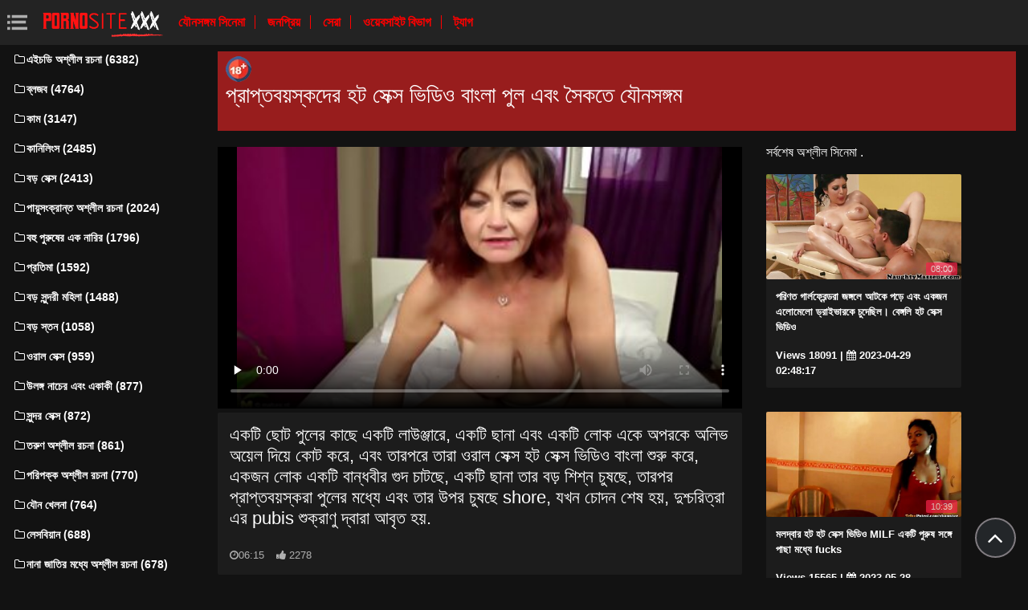

--- FILE ---
content_type: text/html; charset=UTF-8
request_url: https://hatabhidio.com/video/3048/%E0%A6%AA-%E0%A6%B0-%E0%A6%AA-%E0%A6%A4%E0%A6%AC%E0%A6%AF-%E0%A6%B8-%E0%A6%95%E0%A6%A6-%E0%A6%B0-%E0%A6%B9%E0%A6%9F-%E0%A6%B8-%E0%A6%95-%E0%A6%B8-%E0%A6%AD-%E0%A6%A1-%E0%A6%93-%E0%A6%AC-%E0%A6%B2-%E0%A6%AA-%E0%A6%B2-%E0%A6%8F%E0%A6%AC-%E0%A6%B8-%E0%A6%95%E0%A6%A4-%E0%A6%AF-%E0%A6%A8%E0%A6%B8%E0%A6%99-%E0%A6%97%E0%A6%AE/
body_size: 6929
content:
<!DOCTYPE html>
<html lang="bn" prefix="og: http://ogp.me/ns#
              video: http://ogp.me/ns/video#
              /">
   <head>
      <meta charset="utf-8">
      <meta http-equiv="X-UA-Compatible" content="IE=edge">
      <meta name="viewport" content="width=device-width, initial-scale=1, shrink-to-fit=no">      
      <title>প্রাপ্তবয়স্কদের হট সেক্স ভিডিও বাংলা পুল এবং সৈকতে যৌনসঙ্গম</title>
      <meta name="description" content="একটি ছোট পুলের কাছে একটি লাউঞ্জারে, একটি ছানা এবং একটি লোক একে অপরকে অলিভ অয়েল দিয়ে কোট করে, এবং তারপরে তারা ওরাল সেক্স হট সেক্স ভিডিও বাংলা শুরু করে, একজন লোক একটি বান্ধবীর গুদ চাটছে, একটি ছানা তার বড় শিশ্ন চুষছে, তারপর প্রাপ্তবয়স্করা পুলের মধ্যে এবং তার উপর চুষছে shore, যখন চোদন শেষ হয়, দুশ্চরিত্রা এর pubis শুক্রাণু দ্বারা আবৃত হয়.">
      <meta name="keywords" content="হার্ডকোর সেক্স, ভিডিও ক্লিপ, অশ্লীল রচনা রচনা, অশ্লীল রচনা ভিডিও ">
           
 <base target="_blank">



<link rel="preload" href="/css/bootstrap.min.css" as="style" onload="this.onload=null;this.rel='stylesheet'" type='text/css'>
<link rel="preload" href="/css/jquery.fancybox.min.css" as="style" onload="this.onload=null;this.rel='stylesheet'" type='text/css'>
<link rel="preload" href="/css/font-awesome.min.css" as="style" onload="this.onload=null;this.rel='stylesheet'" type='text/css'>
<link rel="preload" href="/css/osahan.css?v=0002" as="style" onload="this.onload=null;this.rel='stylesheet'" type='text/css'>
      <link rel="shortcut icon" href="/images/favicon.ico" type="image/x-icon">
    <link rel="icon" type="image/png" sizes="16x16" href="/images/favicon-16x16.png">
    <link rel="icon" type="image/png" sizes="32x32" href="/images/favicon-32x32.png">
    <link rel="icon" type="image/png" sizes="96x96" href="/images/favicon-96x96.png">
    <link rel="apple-touch-icon" sizes="57x57" href="/images/apple-icon-57x57.png">
    <link rel="apple-touch-icon" sizes="60x60" href="/images/apple-icon-60x60.png">
    <link rel="apple-touch-icon" sizes="72x72" href="/images/apple-icon-72x72.png">
    <link rel="apple-touch-icon" sizes="76x76" href="/images/apple-icon-76x76.png">
    <link rel="apple-touch-icon" sizes="114x114" href="/images/apple-icon-114x114.png">
    <link rel="apple-touch-icon" sizes="120x120" href="/images/apple-icon-120x120.png">
    <link rel="apple-touch-icon" sizes="144x144" href="/images/apple-icon-144x144.png">
    <link rel="apple-touch-icon" sizes="152x152" href="/images/apple-icon-152x152.png">
    <link rel="apple-touch-icon" sizes="180x180" href="/images/apple-icon-180x180.png">
    <link rel="icon" type="image/png" sizes="192x192"  href="/images/android-icon-192x192.png">
  
    <meta name="msapplication-TileColor" content="#ffffff">
    <meta name="msapplication-TileImage" content="/images/ms-icon-144x144.png">
    <meta name="theme-color" content="#ffffff">
      <link rel="canonical" href="https://hatabhidio.com/video/3048/প-র-প-তবয-স-কদ-র-হট-স-ক-স-ভ-ড-ও-ব-ল-প-ল-এব-স-কত-য-নসঙ-গম/"/>
   	<style type='text/css'>
        *{
        --desc-display: block;
        --desc-margin:  auto auto 15px auto;
        --desc-padding:  5px 10px;
        --desc-a-color:  auto;
        --desc-line-height:  2.6;
        --desc-border:  none;
        --desc-bg:  #981d1d;
        --desc-color:  #fff;
        --desc-radius:  0;
        --desc-max-width:  auto;
        --desc-float:  right;
        }
        </style><style type='text/css'>.header__a-baner {
            display: var(--desc-display);
            background: var(--desc-bg);
            padding: var(--desc-padding);
            max-width: var(--desc-max-width);
            line-height:var(--desc-line-height);
            margin:var(--desc-margin);
            border:var(--desc-border);
            border-radius:var(--desc-radius);
        }

        .header__a-baner img{ 
            vertical-align: bottom; 
            max-width:32px;
            display: inline-block;
        }

        .header__a-baner a {
            color:var(--desc-color);
        }

        @media (max-width: 1200px) {
            .header__a-baner {
                display: inline-block;
                width: 100%;
                padding: 10px 10px;
                float: var(--desc-float);
                border: var(--desc-border);
                margin: auto;
                text-align:center;
                border-radius:0;
            }    
        </style>
</head>
   <body id="page-top">
      <nav class="navbar navbar-expand navbar-light bg-white static-top osahan-nav sticky-top">
         
         <button class="btn btn-link btn-sm text-secondary order-1 order-sm-0 show-menu" id="sidebarToggle" title="menu">
            <svg id="Capa_1" enable-background="new 0 0 374.706 374.706" height="512" viewBox="0 0 374.706 374.706" width="512" xmlns="http://www.w3.org/2000/svg"><path id="path-1_59_" d="m80.294 53.529h294.412v53.529h-294.412z" transform="translate(4 3)"/><path d="m80.294 160.588h267.647v53.529h-267.647z"/><path id="path-1_58_" d="m80.294 267.647h294.412v53.529h-294.412z" transform="translate(4 11)"/><path id="path-2_11_" d="m0 53.529h53.529v53.529h-53.529z" transform="translate(1 3)"/><path id="path-2_10_" d="m0 160.588h53.529v53.529h-53.529z" transform="translate(1 7)"/><path id="path-2_9_" d="m0 267.647h53.529v53.529h-53.529z" transform="translate(1 11)"/></svg>
         </button> 

         <a class="navbar-brand mr-1 logo" title="ঘরোয়া পাতা " href="/"><img width="550" height="167" class="img-fluid" alt="সেক্সি গরম অশ্লীল রচনা " src="/images/logo.png"></a>
         <div class="d-none d-sm-block d-menu">
            <a href="/newporn.html" class="mr-2">যৌনসঙ্গম সিনেমা </a>
            <a href="/popular.html" class="mr-2">জনপ্রিয় </a>
            <a href="/top.html" class="mr-2">সেরা </a>
            <a href="/categories.html" class="mr-2">ওয়েবসাইট বিভাগ </a>
           <a href="/tags.html" class="mr-2">ট্যাগ </a>
             
         </div>   
         
                
      </nav>
      
      <div id="wrapper">
         <!-- Sidebar -->
         <div class="sidebar-box">
            <ul class="sidebar-new navbar-nav"> 
               <div class="d-block d-sm-none m-menu">
                  <li><i class="fa fa-star"></i><a href="/newporn.html" class="mr-2">প্রাপ্তবয়স্ক সিনেমা </a></li>
                  <li><i class="fa fa-film"></i><a href="/popular.html" class="mr-2">জনপ্রিয় </a></li>
                  <li><i class="fa fa-fire"></i><a href="/top.html" class="mr-2">সেরা </a></li>
                  <li><i class="fa fa-fire"></i><a href="/tags.html" class="mr-2">ট্যাগ </a></li>
                  <li><i class="fa fa-folder-open-o"></i><a href="/categories.html" class="mr-2">পর্নো বিভাগ </a></li>
               
                   
               </div>
                             <li class="nav-item">
                  <a class="nav-link" href="/category/hd+porn/" title="এইচডি অশ্লীল রচনা">
                     <i class="fa fa-fw fa-folder-o"></i>এইচডি অশ্লীল রচনা (6382)
                  </a>
               </li> <li class="nav-item">
                  <a class="nav-link" href="/category/blowjob/" title="ব্লজব">
                     <i class="fa fa-fw fa-folder-o"></i>ব্লজব (4764)
                  </a>
               </li> <li class="nav-item">
                  <a class="nav-link" href="/category/cum/" title="কাম">
                     <i class="fa fa-fw fa-folder-o"></i>কাম (3147)
                  </a>
               </li> <li class="nav-item">
                  <a class="nav-link" href="/category/cunnilingus/" title="কানিলিংস">
                     <i class="fa fa-fw fa-folder-o"></i>কানিলিংস (2485)
                  </a>
               </li> <li class="nav-item">
                  <a class="nav-link" href="/category/big+dicks/" title="বড় সেক্স">
                     <i class="fa fa-fw fa-folder-o"></i>বড় সেক্স (2413)
                  </a>
               </li> <li class="nav-item">
                  <a class="nav-link" href="/category/anal+porn/" title="পায়ুসংক্রান্ত অশ্লীল রচনা">
                     <i class="fa fa-fw fa-folder-o"></i>পায়ুসংক্রান্ত অশ্লীল রচনা (2024)
                  </a>
               </li> <li class="nav-item">
                  <a class="nav-link" href="/category/gangbang/" title="বহু পুরুষের এক নারির">
                     <i class="fa fa-fw fa-folder-o"></i>বহু পুরুষের এক নারির (1796)
                  </a>
               </li> <li class="nav-item">
                  <a class="nav-link" href="/category/fetish/" title="প্রতিমা">
                     <i class="fa fa-fw fa-folder-o"></i>প্রতিমা (1592)
                  </a>
               </li> <li class="nav-item">
                  <a class="nav-link" href="/category/big+tits/" title="বড় সুন্দরী মহিলা">
                     <i class="fa fa-fw fa-folder-o"></i>বড় সুন্দরী মহিলা (1488)
                  </a>
               </li> <li class="nav-item">
                  <a class="nav-link" href="/category/big+breasts/" title="বড় স্তন">
                     <i class="fa fa-fw fa-folder-o"></i>বড় স্তন (1058)
                  </a>
               </li> <li class="nav-item">
                  <a class="nav-link" href="/category/oral+sex/" title="ওরাল সেক্স">
                     <i class="fa fa-fw fa-folder-o"></i>ওরাল সেক্স (959)
                  </a>
               </li> <li class="nav-item">
                  <a class="nav-link" href="/category/striptease+and+solo/" title="উলঙ্গ নাচের এবং একাকী">
                     <i class="fa fa-fw fa-folder-o"></i>উলঙ্গ নাচের এবং একাকী (877)
                  </a>
               </li> <li class="nav-item">
                  <a class="nav-link" href="/category/beautiful+sex/" title="সুন্দর সেক্স">
                     <i class="fa fa-fw fa-folder-o"></i>সুন্দর সেক্স (872)
                  </a>
               </li> <li class="nav-item">
                  <a class="nav-link" href="/category/young+porn/" title="তরুণ অশ্লীল রচনা">
                     <i class="fa fa-fw fa-folder-o"></i>তরুণ অশ্লীল রচনা (861)
                  </a>
               </li> <li class="nav-item">
                  <a class="nav-link" href="/category/mature+porn/" title="পরিপক্ক অশ্লীল রচনা">
                     <i class="fa fa-fw fa-folder-o"></i>পরিপক্ক অশ্লীল রচনা (770)
                  </a>
               </li> <li class="nav-item">
                  <a class="nav-link" href="/category/sex+toys/" title="যৌন খেলনা">
                     <i class="fa fa-fw fa-folder-o"></i>যৌন খেলনা (764)
                  </a>
               </li> <li class="nav-item">
                  <a class="nav-link" href="/category/lesbian/" title="লেসবিয়ান">
                     <i class="fa fa-fw fa-folder-o"></i>লেসবিয়ান (688)
                  </a>
               </li> <li class="nav-item">
                  <a class="nav-link" href="/category/interracial+porn/" title="নানা জাতির মধ্যে অশ্লীল রচনা">
                     <i class="fa fa-fw fa-folder-o"></i>নানা জাতির মধ্যে অশ্লীল রচনা (678)
                  </a>
               </li> <li class="nav-item">
                  <a class="nav-link" href="/category/erotica/" title="ইরোটিকা">
                     <i class="fa fa-fw fa-folder-o"></i>ইরোটিকা (666)
                  </a>
               </li> <li class="nav-item">
                  <a class="nav-link" href="/category/porn+videos/" title="অশ্লীল রচনা ভিডিও">
                     <i class="fa fa-fw fa-folder-o"></i>অশ্লীল রচনা ভিডিও (611)
                  </a>
               </li> <li class="nav-item">
                  <a class="nav-link" href="/category/russian+porn/" title="রাশিয়ান অশ্লীল রচনা">
                     <i class="fa fa-fw fa-folder-o"></i>রাশিয়ান অশ্লীল রচনা (579)
                  </a>
               </li> <li class="nav-item">
                  <a class="nav-link" href="/category/lesbians/" title="লেসবিয়ান">
                     <i class="fa fa-fw fa-folder-o"></i>লেসবিয়ান (550)
                  </a>
               </li> <li class="nav-item">
                  <a class="nav-link" href="/category/big+cocks/" title="বড় সুন্দরী মহিলা">
                     <i class="fa fa-fw fa-folder-o"></i>বড় সুন্দরী মহিলা (547)
                  </a>
               </li> <li class="nav-item">
                  <a class="nav-link" href="/category/domination/" title="আধিপত্য">
                     <i class="fa fa-fw fa-folder-o"></i>আধিপত্য (481)
                  </a>
               </li> <li class="nav-item">
                  <a class="nav-link" href="/category/pov/" title="পিওভি">
                     <i class="fa fa-fw fa-folder-o"></i>পিওভি (426)
                  </a>
               </li> <li class="nav-item">
                  <a class="nav-link" href="/category/in+cum/" title="মধ্যে তথা">
                     <i class="fa fa-fw fa-folder-o"></i>মধ্যে তথা (423)
                  </a>
               </li> <li class="nav-item">
                  <a class="nav-link" href="/category/double+penetration/" title="ডবল অনুপ্রবেশ">
                     <i class="fa fa-fw fa-folder-o"></i>ডবল অনুপ্রবেশ (406)
                  </a>
               </li> <li class="nav-item">
                  <a class="nav-link" href="/category/asian+japanese/" title="এশিয়ান জাপানি">
                     <i class="fa fa-fw fa-folder-o"></i>এশিয়ান জাপানি (318)
                  </a>
               </li> <li class="nav-item">
                  <a class="nav-link" href="/category/porn+2023/" title="অশ্লীল রচনা 2023">
                     <i class="fa fa-fw fa-folder-o"></i>অশ্লীল রচনা 2023 (280)
                  </a>
               </li> <li class="nav-item">
                  <a class="nav-link" href="/category/bdsm/" title="বিডিএসএম">
                     <i class="fa fa-fw fa-folder-o"></i>বিডিএসএম (277)
                  </a>
               </li> 
                           </ul>
         </div>
         
<div id="content-wrapper">
<div class="container-fluid mt-2 pb-0"><div class="header__a-baner"><img src="/images/icon_1.webp" width="32" height="32" alt="18+"><h1> <span id=""><span>প্রাপ্তবয়স্কদের হট সেক্স ভিডিও বাংলা পুল এবং সৈকতে যৌনসঙ্গম</span></h1></span></div></div>         <div class="container-fluid pb-0">
    <div class="video-block section-padding">
        <div class="row">
            <div class="col-md-8">
                <div class="single-video-left">
                    <div class="single-video">
                    <style>.play21 { padding-bottom: 50%; position: relative; overflow:hidden; clear: both; margin: 5px 0;}
.play21 video { position: absolute; top: 0; left: 0; width: 100%; height: 100%; background-color: #000; }</style>
<div class="play21">
<video preload="none" controls poster="https://hatabhidio.com/media/thumbs/8/v03048.jpg?1682619574"><source src="https://vs5.videosrc.net/s/8/8b/8b746c8d2277e516f7d785b172ea1068.mp4?md5=ZQZsQXc19cMFNweo0FRBtA&expires=1769012359" type="video/mp4"/></video>
						</div>   
                    </div>
                    <div class="single-video-title box mb-3">
                        <h1>একটি ছোট পুলের কাছে একটি লাউঞ্জারে, একটি ছানা এবং একটি লোক একে অপরকে অলিভ অয়েল দিয়ে কোট করে, এবং তারপরে তারা ওরাল সেক্স হট সেক্স ভিডিও বাংলা শুরু করে, একজন লোক একটি বান্ধবীর গুদ চাটছে, একটি ছানা তার বড় শিশ্ন চুষছে, তারপর প্রাপ্তবয়স্করা পুলের মধ্যে এবং তার উপর চুষছে shore, যখন চোদন শেষ হয়, দুশ্চরিত্রা এর pubis শুক্রাণু দ্বারা আবৃত হয়.</h1>
                        <p class="mb-0"><i class="fa fa-clock-o"></i>06:15</p>
<i class="fa fa-thumbs-up" aria-hidden="true"></i> <span id="numLike" data-numlike="2278">2278</span>
                        
                    </div>

 
                    <div class="single-video-info-content box mb-3">
                        
                        রচনা বিভাগ : 
                                                   <a style="color:#FFFFFF;" href="/category/hd+porn/" title="">এইচডি অশ্লীল রচনা</a> <a style="color:#FFFFFF;" href="/category/oral+sex/" title="">ওরাল সেক্স</a> <a style="color:#FFFFFF;" href="/category/cunnilingus/" title="">কানিলিংস</a> <a style="color:#FFFFFF;" href="/category/cum/" title="">কাম</a> <a style="color:#FFFFFF;" href="/category/fetish/" title="">প্রতিমা</a> <a style="color:#FFFFFF;" href="/category/big+dicks/" title="">বড় সেক্স</a> 
                                                                                                                                                                                                                                                                                                                                                                                                                                                                                                                                                                                                                                                                                                                                                                                                                                                                                                                                                                                                                                 <br>
                        ট্যাগ: 
                                                   <a style="color:#FFFFFF;" href="/tag/7/" title="">হট সেক্স ভিডিও বাংলা</a>                                                                     </div>

                    </div>
            </div>
            <div class="col-md-4">
                <div class="single-video-right">
                    <div class="row">
                        <div class="col-md-12">
                            <div class="main-title">
                                <span>সর্বশেষ অশ্লীল সিনেমা . </span>
                            </div>
                        </div>
                        <div class="col-md-12 videos-container">
                            
<div class="one-video_video-card col-xl-3 col-sm-6 mb-3 ">
    <a href="https://hatabhidio.com/link.php" title="পরিণত গার্লফ্রেন্ডরা জঙ্গলে আটকে পড়ে এবং একজন এলোমেলো ড্রাইভারকে চুদেছিল। বেঙ্গলি হট সেক্স ভিডিও">
        <div class="video-card">
            <div class="video-card-image js-change-img">
                <img class="img-fluid lazy" src="https://hatabhidio.com/media/thumbs/4/v08764.jpg?1682736497" width="370" height="200" alt="পরিণত গার্লফ্রেন্ডরা জঙ্গলে আটকে পড়ে এবং একজন এলোমেলো ড্রাইভারকে চুদেছিল। বেঙ্গলি হট সেক্স ভিডিও">
                <div class="time">08:00</div>
            </div>
            <div class="video-card-body">
                <div class="video-title">
                    <p>পরিণত গার্লফ্রেন্ডরা জঙ্গলে আটকে পড়ে এবং একজন এলোমেলো ড্রাইভারকে চুদেছিল। বেঙ্গলি হট সেক্স ভিডিও</p>
                </div>
                <div class="video-view" style="color:#FFFFFF;">
                    <span> Views 18091</span> | <i class="fa fa-calendar" aria-hidden="true"></i> 2023-04-29 02:48:17
                </div>
            </div>
        </div>
    </a>
</div><div class="one-video_video-card col-xl-3 col-sm-6 mb-3 ">
    <a href="/video/812/%E0%A6%AE%E0%A6%B2%E0%A6%A6-%E0%A6%AC-%E0%A6%B0-%E0%A6%B9%E0%A6%9F-%E0%A6%B9%E0%A6%9F-%E0%A6%B8-%E0%A6%95-%E0%A6%B8-%E0%A6%AD-%E0%A6%A1-%E0%A6%93-milf-%E0%A6%8F%E0%A6%95%E0%A6%9F-%E0%A6%AA-%E0%A6%B0-%E0%A6%B7-%E0%A6%B8%E0%A6%99-%E0%A6%97-%E0%A6%AA-%E0%A6%9B-%E0%A6%AE%E0%A6%A7-%E0%A6%AF-fucks/" title="মলদ্বার হট হট সেক্স ভিডিও MILF একটি পুরুষ সঙ্গে পাছা মধ্যে fucks">
        <div class="video-card">
            <div class="video-card-image js-change-img">
                <img class="img-fluid lazy" src="https://hatabhidio.com/media/thumbs/2/v00812.jpg?1685235800" width="370" height="200" alt="মলদ্বার হট হট সেক্স ভিডিও MILF একটি পুরুষ সঙ্গে পাছা মধ্যে fucks">
                <div class="time">10:39</div>
            </div>
            <div class="video-card-body">
                <div class="video-title">
                    <p>মলদ্বার হট হট সেক্স ভিডিও MILF একটি পুরুষ সঙ্গে পাছা মধ্যে fucks</p>
                </div>
                <div class="video-view" style="color:#FFFFFF;">
                    <span> Views 15565</span> | <i class="fa fa-calendar" aria-hidden="true"></i> 2023-05-28 01:03:20
                </div>
            </div>
        </div>
    </a>
</div><div class="one-video_video-card col-xl-3 col-sm-6 mb-3 ">
    <a href="/video/8829/%E0%A6%AA%E0%A6%B0-%E0%A6%AA%E0%A6%95-%E0%A6%95-%E0%A6%9F-%E0%A6%87%E0%A6%AA-%E0%A6%85%E0%A6%A8-%E0%A6%AF-%E0%A6%95-%E0%A6%B0-%E0%A6%B8-%E0%A6%A4-%E0%A6%B0-%E0%A6%B9%E0%A6%9F-%E0%A6%B8-%E0%A6%95-%E0%A6%B8-%E0%A6%AD-%E0%A6%A1-%E0%A6%93-fucks/" title="পরিপক্ক টাইপ অন্য কারো স্ত্রী হট সেক্স ভিডিও fucks">
        <div class="video-card">
            <div class="video-card-image js-change-img">
                <img class="img-fluid lazy" src="https://hatabhidio.com/media/thumbs/9/v08829.jpg?1684458921" width="370" height="200" alt="পরিপক্ক টাইপ অন্য কারো স্ত্রী হট সেক্স ভিডিও fucks">
                <div class="time">07:57</div>
            </div>
            <div class="video-card-body">
                <div class="video-title">
                    <p>পরিপক্ক টাইপ অন্য কারো স্ত্রী হট সেক্স ভিডিও fucks</p>
                </div>
                <div class="video-view" style="color:#FFFFFF;">
                    <span> Views 53127</span> | <i class="fa fa-calendar" aria-hidden="true"></i> 2023-05-19 01:15:21
                </div>
            </div>
        </div>
    </a>
</div><div class="one-video_video-card col-xl-3 col-sm-6 mb-3 ">
    <a href="https://hatabhidio.com/link.php" title="স্প্যানিশ পর্ন তারকা ব্রিজেট বি সব গর্তে হট সেক্স ভিডিও বাংলা চোদা পায়।">
        <div class="video-card">
            <div class="video-card-image js-change-img">
                <img class="img-fluid lazy" src="https://hatabhidio.com/media/thumbs/6/v09016.jpg?1682767172" width="370" height="200" alt="স্প্যানিশ পর্ন তারকা ব্রিজেট বি সব গর্তে হট সেক্স ভিডিও বাংলা চোদা পায়।">
                <div class="time">06:52</div>
            </div>
            <div class="video-card-body">
                <div class="video-title">
                    <p>স্প্যানিশ পর্ন তারকা ব্রিজেট বি সব গর্তে হট সেক্স ভিডিও বাংলা চোদা পায়।</p>
                </div>
                <div class="video-view" style="color:#FFFFFF;">
                    <span> Views 20746</span> | <i class="fa fa-calendar" aria-hidden="true"></i> 2023-04-29 11:19:32
                </div>
            </div>
        </div>
    </a>
</div><div class="one-video_video-card col-xl-3 col-sm-6 mb-3 ">
    <a href="/video/3413/%E0%A6%9C-%E0%A6%A6-%E0%A6%AA%E0%A6%B0-%E0%A6%A3-%E0%A6%B8-%E0%A6%A8-%E0%A6%B2-%E0%A6%93%E0%A6%A8-%E0%A6%B0-%E0%A6%B9%E0%A6%9F-%E0%A6%B8-%E0%A6%95-%E0%A6%B8-%E0%A6%AD-%E0%A6%A1-%E0%A6%93-%E0%A6%B8%E0%A6%99-%E0%A6%97-busty-%E0%A6%B8-%E0%A6%95-%E0%A6%B8-%E0%A6%AC-%E0%A6%AE-/" title="জাদু পর্ণ সানি লিওনের হট সেক্স ভিডিও সঙ্গে busty সেক্স বোমা">
        <div class="video-card">
            <div class="video-card-image js-change-img">
                <img class="img-fluid lazy" src="https://hatabhidio.com/media/thumbs/3/v03413.jpg?1684369834" width="370" height="200" alt="জাদু পর্ণ সানি লিওনের হট সেক্স ভিডিও সঙ্গে busty সেক্স বোমা">
                <div class="time">06:11</div>
            </div>
            <div class="video-card-body">
                <div class="video-title">
                    <p>জাদু পর্ণ সানি লিওনের হট সেক্স ভিডিও সঙ্গে busty সেক্স বোমা</p>
                </div>
                <div class="video-view" style="color:#FFFFFF;">
                    <span> Views 26424</span> | <i class="fa fa-calendar" aria-hidden="true"></i> 2023-05-18 00:30:34
                </div>
            </div>
        </div>
    </a>
</div><div class="one-video_video-card col-xl-3 col-sm-6 mb-3 ">
    <a href="/video/5261/%E0%A6%98%E0%A6%B0-%E0%A6%AC-%E0%A6%9A-%E0%A6%9A-%E0%A6%A6-%E0%A6%B0-%E0%A6%9A-%E0%A6%AF-%E0%A6%A8-%E0%A6%B9%E0%A6%9F-%E0%A6%B8-%E0%A6%95-%E0%A6%B8-%E0%A6%AD-%E0%A6%A1-%E0%A6%93-%E0%A6%B8-%E0%A6%A5-%E0%A6%AA-%E0%A6%B0-%E0%A6%B7%E0%A6%A6-%E0%A6%B0-%E0%A6%97-%E0%A6%B0-%E0%A6%AA-%E0%A6%B8-%E0%A6%95-%E0%A6%B8/" title="ঘরে বাচ্চাদের চায়না হট সেক্স ভিডিও সাথে পুরুষদের গ্রুপ সেক্স">
        <div class="video-card">
            <div class="video-card-image js-change-img">
                <img class="img-fluid lazy" src="https://hatabhidio.com/media/thumbs/1/v05261.jpg?1682682604" width="370" height="200" alt="ঘরে বাচ্চাদের চায়না হট সেক্স ভিডিও সাথে পুরুষদের গ্রুপ সেক্স">
                <div class="time">10:23</div>
            </div>
            <div class="video-card-body">
                <div class="video-title">
                    <p>ঘরে বাচ্চাদের চায়না হট সেক্স ভিডিও সাথে পুরুষদের গ্রুপ সেক্স</p>
                </div>
                <div class="video-view" style="color:#FFFFFF;">
                    <span> Views 58172</span> | <i class="fa fa-calendar" aria-hidden="true"></i> 2023-04-28 11:50:04
                </div>
            </div>
        </div>
    </a>
</div><div class="one-video_video-card col-xl-3 col-sm-6 mb-3 ">
    <a href="/video/6365/%E0%A6%AC-%E0%A6%A1-%E0%A6%A4-%E0%A6%9A-%E0%A6%A6-%E0%A6%B0-%E0%A6%B8%E0%A6%AE%E0%A6%AF-%E0%A6%AE-%E0%A6%AF-%E0%A6%86%E0%A6%A8%E0%A6%A8-%E0%A6%A6-%E0%A6%AA-%E0%A6%AF-%E0%A6%B9%E0%A6%9F-%E0%A6%B9%E0%A6%9F-%E0%A6%B8-%E0%A6%95-%E0%A6%B8-%E0%A6%AD-%E0%A6%A1-%E0%A6%93/" title="বাড়িতে চোদার সময় মেয়ে আনন্দ পায় হট হট সেক্স ভিডিও">
        <div class="video-card">
            <div class="video-card-image js-change-img">
                <img class="img-fluid lazy" src="https://hatabhidio.com/media/thumbs/5/v06365.jpg?1683594226" width="370" height="200" alt="বাড়িতে চোদার সময় মেয়ে আনন্দ পায় হট হট সেক্স ভিডিও">
                <div class="time">02:06</div>
            </div>
            <div class="video-card-body">
                <div class="video-title">
                    <p>বাড়িতে চোদার সময় মেয়ে আনন্দ পায় হট হট সেক্স ভিডিও</p>
                </div>
                <div class="video-view" style="color:#FFFFFF;">
                    <span> Views 47266</span> | <i class="fa fa-calendar" aria-hidden="true"></i> 2023-05-09 01:03:46
                </div>
            </div>
        </div>
    </a>
</div><div class="one-video_video-card col-xl-3 col-sm-6 mb-3 ">
    <a href="https://hatabhidio.com/link.php" title="বস্টি হট সেক্স ভিডিও শ্যামাঙ্গিনী একজন অতিথিপরায়ণ ব্যক্তি দ্বারা চোদাচুদি">
        <div class="video-card">
            <div class="video-card-image js-change-img">
                <img class="img-fluid lazy" src="https://hatabhidio.com/media/thumbs/0/v04720.jpg?1682641151" width="370" height="200" alt="বস্টি হট সেক্স ভিডিও শ্যামাঙ্গিনী একজন অতিথিপরায়ণ ব্যক্তি দ্বারা চোদাচুদি">
                <div class="time">15:02</div>
            </div>
            <div class="video-card-body">
                <div class="video-title">
                    <p>বস্টি হট সেক্স ভিডিও শ্যামাঙ্গিনী একজন অতিথিপরায়ণ ব্যক্তি দ্বারা চোদাচুদি</p>
                </div>
                <div class="video-view" style="color:#FFFFFF;">
                    <span> Views 26252</span> | <i class="fa fa-calendar" aria-hidden="true"></i> 2023-04-28 00:19:11
                </div>
            </div>
        </div>
    </a>
</div><div class="one-video_video-card col-xl-3 col-sm-6 mb-3 ">
    <a href="https://hatabhidio.com/link.php" title="বাবার মলদ্বারে একটি হুক দিয়ে হাত-পা বাঁধা সানি লিওনের হট সেক্স ভিডিও ছিল">
        <div class="video-card">
            <div class="video-card-image js-change-img">
                <img class="img-fluid lazy" src="https://hatabhidio.com/media/thumbs/1/v01421.jpg?1682668175" width="370" height="200" alt="বাবার মলদ্বারে একটি হুক দিয়ে হাত-পা বাঁধা সানি লিওনের হট সেক্স ভিডিও ছিল">
                <div class="time">01:32</div>
            </div>
            <div class="video-card-body">
                <div class="video-title">
                    <p>বাবার মলদ্বারে একটি হুক দিয়ে হাত-পা বাঁধা সানি লিওনের হট সেক্স ভিডিও ছিল</p>
                </div>
                <div class="video-view" style="color:#FFFFFF;">
                    <span> Views 44322</span> | <i class="fa fa-calendar" aria-hidden="true"></i> 2023-04-28 07:49:35
                </div>
            </div>
        </div>
    </a>
</div>
                            
                            <style>.active-like {color: green !important;}</style>
                            
                        </div>
                    </div>
                </div>
            </div>
        </div>
    </div>
</div><footer class="sticky-footer">
    <div class="container">
                <!--noindex-->
        <div class="footer_text-agreement">
            <p>ওয়েব সাইটে সমস্ত সামগ্রী মঞ্চস্থ করা হয়, উন্মুক্ত উত্স থেকে নেওয়া হয় এবং 18 বছরের বেশি বয়সী ব্যক্তিদের জন্য তৈরি করা হয়! চিত্রগ্রহণের সময় মডেলগুলি আঠারো বছর বয়সী ছিল৷ অনলাইন এই সাইট অ্যাক্সেস করে, আপনি নিশ্চিত যে আপনি আইনি বয়স হয়. </p>
        </div>
        <!--/noindex-->
            </div>
</footer>
</div>
</div>
<div class="scroll-to-top scrollToTop"><i class="fa fa-angle-up"></i></div>

<script src="/js/jquery-3.1.1.min.js"></script>
<script type='text/javascript' src='/js/lazyLoad.js?v=1.1'></script>
<script type='text/javascript' src='/js/scrollUp.js?v=1.1'></script>
<script type='text/javascript' src='/js/custom.js?v=0002'></script>
 
 

 
 
 
 
 
    

</body>

</html>